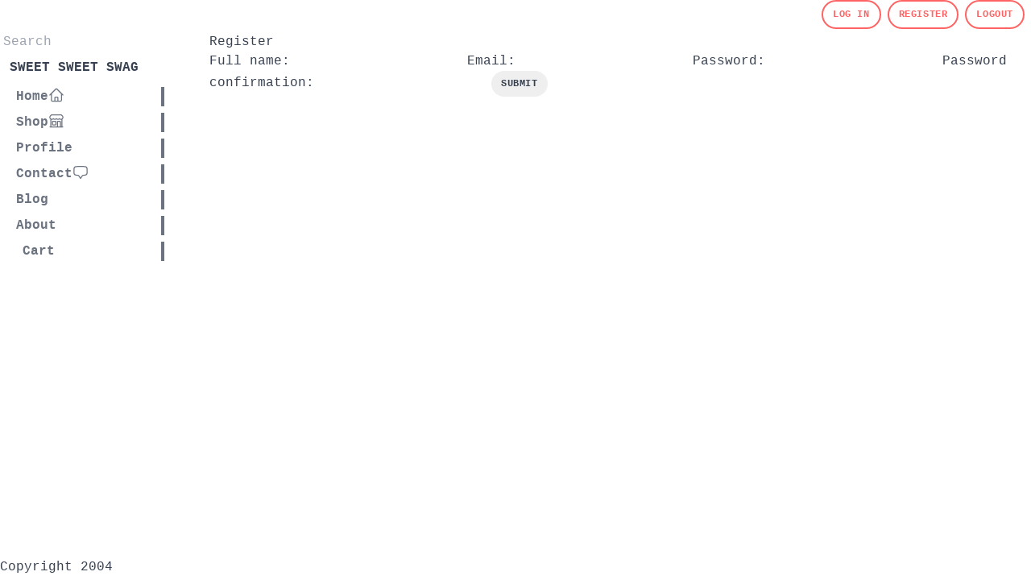

--- FILE ---
content_type: text/html; charset=utf-8
request_url: https://sweetsweetswag.com/account/register/
body_size: 7592
content:
<!DOCTYPE html>
<html lang="en">
    <head>
        <title></title>
        <meta charset="utf-8">
        <!-- https://icon-icons.com/icon/online-design-business-promotion-store-sale-shop-discount-man/262681 -->
        <link rel="shortcut icon" href="https://sweetsweetswag.s3.amazonaws.com/static/favicon.ico">
        <meta name="viewport" content="width=device-width, initial-scale=1">
        <meta name="description" content="">
        
<!-- Font Awesome -->
<link rel="stylesheet" href="https://cdnjs.cloudflare.com/ajax/libs/font-awesome/6.1.1/css/all.min.css" integrity="sha512-KfkfwYDsLkIlwQp6LFnl8zNdLGxu9YAA1QvwINks4PhcElQSvqcyVLLD9aMhXd13uQjoXtEKNosOWaZqXgel0g==" crossorigin="anonymous" referrerpolicy="no-referrer">
<!-- Tailwind css -->
<link rel="stylesheet" href="https://sweetsweetswag.s3.amazonaws.com/static/css/tailwind-output.css">
    </head>
    <body class="text-gray-700 font-mono">
        
        <div class="flex justify-center md:justify-end">
            <a href="/account/login/" class="text-primary btn border-primary md:border-2 hover:bg-primary hover:text-white transition ease-out duration-500">
                  Log in</a>
            <a href="/account/register/" class="text-primary ml-2 btn border-primary md:border-2 hover:bg-primary hover:text-white transition ease-out duration-500">Register</a>
            <a href="/account/logout/" class="text-primary ml-2 mr-2 btn border-primary md:border-2 hover:bg-primary hover:text-white transition ease-out duration-500">Logout</a>
        </div>

        <div class="grid md:grid-cols-5">
            <div class="md:col-span-1 p-1">
                <div class="md:flex md:justify-items-start">  
  <nav class="text-left">
    <div>
      <form method='GET' action='/search/query/'>
    <div>
        <input type="text" name="query" placeholder="Search" aria-label="Search">
    </div>
</form>
    </div>
    
    <div class="flex justify-start">
      <div>
        <h1 class="font-bold uppercase p-2 border-gray-100">
          Sweet Sweet Swag
        </h1>
      </div>      
      <div class="px-4 cursor-pointer md:hidden" id="shop">
        <svg xmlns="http://www.w3.org/2000/svg" fill="none" viewBox="0 0 24 24" stroke-width="1.5" stroke="currentColor" class="w-6 h-6">
          <path stroke-linecap="round" stroke-linejoin="round" d="M3.75 5.25h16.5m-16.5 4.5h16.5m-16.5 4.5h16.5m-16.5 4.5h16.5" />
        </svg>      
      </div>
    </div>
    
    <ul class="hidden md:block" id="menu">
      <li class="text-gray-500 font-bold py-1">
        <a class="px-4 nav-item-r" href="/">
          <span>Home</span>
          <svg xmlns="http://www.w3.org/2000/svg" fill="none" viewBox="0 0 24 24" stroke-width="1.5" stroke="currentColor" class="w-5 h-5">
            <path stroke-linecap="round" stroke-linejoin="round" d="m2.25 12 8.954-8.955c.44-.439 1.152-.439 1.591 0L21.75 12M4.5 9.75v10.125c0 .621.504 1.125 1.125 1.125H9.75v-4.875c0-.621.504-1.125 1.125-1.125h2.25c.621 0 1.125.504 1.125 1.125V21h4.125c.621 0 1.125-.504 1.125-1.125V9.75M8.25 21h8.25" />
          </svg>
        </a>
      </li>

      <li class="text-gray-500 font font-bold py-1">
        <a class="px-4 nav-item-r" href="/products/">
          <span>Shop</span>
          <svg xmlns="http://www.w3.org/2000/svg" fill="none" viewBox="0 0 24 24" stroke-width="1.5" stroke="currentColor" class="w-5 h-5">
            <path stroke-linecap="round" stroke-linejoin="round" d="M13.5 21v-7.5a.75.75 0 0 1 .75-.75h3a.75.75 0 0 1 .75.75V21m-4.5 0H2.36m11.14 0H18m0 0h3.64m-1.39 0V9.349M3.75 21V9.349m0 0a3.001 3.001 0 0 0 3.75-.615A2.993 2.993 0 0 0 9.75 9.75c.896 0 1.7-.393 2.25-1.016a2.993 2.993 0 0 0 2.25 1.016c.896 0 1.7-.393 2.25-1.015a3.001 3.001 0 0 0 3.75.614m-16.5 0a3.004 3.004 0 0 1-.621-4.72l1.189-1.19A1.5 1.5 0 0 1 5.378 3h13.243a1.5 1.5 0 0 1 1.06.44l1.19 1.189a3 3 0 0 1-.621 4.72M6.75 18h3.75a.75.75 0 0 0 .75-.75V13.5a.75.75 0 0 0-.75-.75H6.75a.75.75 0 0 0-.75.75v3.75c0 .414.336.75.75.75Z" />
          </svg>
        </a>
      </li>

      <li class="text-gray-500 font font-bold py-1">
        <a class="px-4 nav-item-r" href="/account/">
          <span>Profile</span>
        </a>
      </li>
      
      <li class="text-gray-500 font font-bold py-1">
        <a class="px-4 nav-item-r" href="/contact/">
          <span>Contact</span>
          <svg xmlns="http://www.w3.org/2000/svg" fill="none" viewBox="0 0 24 24" stroke-width="1.5" stroke="currentColor" class="w-5 h-5">
            <path stroke-linecap="round" stroke-linejoin="round" d="M2.25 12.76c0 1.6 1.123 2.994 2.707 3.227 1.068.157 2.148.279 3.238.364.466.037.893.281 1.153.671L12 21l2.652-3.978c.26-.39.687-.634 1.153-.67 1.09-.086 2.17-.208 3.238-.365 1.584-.233 2.707-1.626 2.707-3.228V6.741c0-1.602-1.123-2.995-2.707-3.228A48.394 48.394 0 0 0 12 3c-2.392 0-4.744.175-7.043.513C3.373 3.746 2.25 5.14 2.25 6.741v6.018Z" />
          </svg>
        </a>
      </li>

      <li class="text-gray-500 font font-bold py-1">
        <a class="px-4 nav-item-r" href="/blog/">
          <span>Blog</span>
        </a>
      </li>

      <li class="text-gray-500 font font-bold py-1">
        <a class="px-4 nav-item-r" href="/about/">
          <span>About</span>
        </a>
      </li>
      
      <li class="text-gray-500 font font-bold py-1">
        <a class="px-4 nav-item-r" href="/cart/">
          <span class='navbar-cart-count m-1'></span> Cart
        </a>
      </li>
    </ul>
  </nav>
</div>

            </div>
            <div class="md:col-span-4 p-1">
                
<h1>Register</h1>
<form method="POST">
    <input type="hidden" name="csrfmiddlewaretoken" value="Gw5W7Y1y8biRuBMflPPmz44OYR30el3Wt62CehEC0cT7wbxBtdVQkIzMqUcU7BvH">
    <tr>
    <th><label for="id_full_name">Full name:</label></th>
    <td>
      
      <input type="text" name="full_name" maxlength="255" id="id_full_name">
      
      
    </td>
  </tr>

  <tr>
    <th><label for="id_email">Email:</label></th>
    <td>
      
      <input type="email" name="email" maxlength="255" required id="id_email">
      
      
    </td>
  </tr>

  <tr>
    <th><label for="id_password1">Password:</label></th>
    <td>
      
      <input type="password" name="password1" required id="id_password1">
      
      
    </td>
  </tr>

  <tr>
    <th><label for="id_password2">Password confirmation:</label></th>
    <td>
      
      <input type="password" name="password2" required id="id_password2">
      
      
        
      
    </td>
  </tr>
    <button type="submit" class="btn btn-default">Submit</button>
</form>

            </div>
        </div>

        <footer class="fixed bottom-1">
            Copyright 2004
        </footer>
        

<!-- Jquery -->
<script src="https://ajax.googleapis.com/ajax/libs/jquery/3.5.1/jquery.min.js"></script>


<!-- Bootstrap Js -->
<script src="https://maxcdn.bootstrapcdn.com/bootstrap/4.5.2/js/bootstrap.min.js"></script>

<!-- jquery confirm js -->
<script src="https://cdnjs.cloudflare.com/ajax/libs/jquery-confirm/3.3.2/jquery-confirm.min.js"></script>

<!-- JS Render -->
<script src="https://cdnjs.cloudflare.com/ajax/libs/jsrender/1.0.5/jsrender.min.js"></script>

<script src="https://cdnjs.cloudflare.com/ajax/libs/popper.js/1.16.0/umd/popper.min.js"></script>

<!-- Charts.js -->
<script src="https://cdnjs.cloudflare.com/ajax/libs/Chart.js/2.9.4/Chart.min.js"></script>

<!-- Django secure AJAX -->
<script src="https://sweetsweetswag.s3.amazonaws.com/static/js/csrf.ajax.js"></script>

<!-- eCommerce Custom Sales Data JS -->
<script src="https://sweetsweetswag.s3.amazonaws.com/static/js/ecommerce.sales.js"></script>

<!-- eCommerce Custom JS -->
<script src="https://sweetsweetswag.s3.amazonaws.com/static/js/ecommerce.js"></script>

<!-- eCommerce main JS -->
<script src="https://sweetsweetswag.s3.amazonaws.com/static/js/ecommerce.main.js"></script>
        
    </body>
</html>


--- FILE ---
content_type: text/javascript
request_url: https://sweetsweetswag.s3.amazonaws.com/static/js/csrf.ajax.js
body_size: 1095
content:
$(document).ready(function(){
  // using jQuery
  function getCookie(name) {
      var cookieValue = null;
      if (document.cookie && document.cookie !== '') {
          var cookies = document.cookie.split(';');
          for (var i = 0; i < cookies.length; i++) {
              var cookie = jQuery.trim(cookies[i]);
              // Does this cookie string begin with the name we want?
              if (cookie.substring(0, name.length + 1) === (name + '=')) {
                  cookieValue = decodeURIComponent(cookie.substring(name.length + 1));
                  break;
              }
          }
      }
      return cookieValue;
  }
  var csrftoken = getCookie('csrftoken');
  
  function csrfSafeMethod(method) {
      // these HTTP methods do not require CSRF protection
      return (/^(GET|HEAD|OPTIONS|TRACE)$/.test(method));
  }
  $.ajaxSetup({
      beforeSend: function(xhr, settings) {
          if (!csrfSafeMethod(settings.type) && !this.crossDomain) {
              xhr.setRequestHeader("X-CSRFToken", csrftoken);
          }
      }
  });
})


--- FILE ---
content_type: text/javascript
request_url: https://sweetsweetswag.s3.amazonaws.com/static/js/ecommerce.main.js
body_size: 5814
content:
$(document).ready(function(){
    var stripeFormModule = $(".stripe-payment-form")  
    var stripeModuleToken = stripeFormModule.attr("data-token")
    var stripeModuleUrl = stripeFormModule.attr("data-next-url")
    var stripeModuleBtnTitle = stripeFormModule.attr("data-btn-title" || "Add Card")
    var stripeTemplate = $.templates("#stripeTemplate")
    var stripeTemplateDataContext = {
        publishKey: stripeModuleToken,
        nextUrl: stripeModuleUrl,
        btnTitle: stripeModuleBtnTitle,
    }
    var stripeTemplateHtml = stripeTemplate.render(stripeTemplateDataContext)
    stripeFormModule.html(stripeTemplateHtml)

    var paymentForm = $(".stripe-payment-form")
    if (paymentForm.length >1){
        alert("Only one payment forma allowed per page")
    } else if(paymentForm.length == 1){
        var pubKey = paymentForm.attr('data-token')
        var nextUrl = paymentForm.attr('data-next-url')

        // Create a Stripe client.
        var stripe = Stripe(pubKey);

        // Create an instance of Elements.
        var elements = stripe.elements();

        // Custom styling can be passed to options when creating an Element.
        // (Note that this demo uses a wider set of styles than the guide below.)
        var style = {
        base: {
            color: '#32325d',
            fontFamily: '"Helvetica Neue", Helvetica, sans-serif',
            fontSmoothing: 'antialiased',
            fontSize: '16px',
            '::placeholder': {
            color: '#aab7c4'
            }
        },
        invalid: {
            color: '#fa755a',
            iconColor: '#fa755a'
        }
        };

        // Create an instance of the card Element.
        var card = elements.create('card', {style: style});

        // Add an instance of the card Element into the `card-element` <div>.
        card.mount('#card-element');
        // Handle real-time validation errors from the card Element.
        card.on('change', function(event) {
        var displayError = document.getElementById('card-errors');
        if (event.error) {
            displayError.textContent = event.error.message;
        } else {
            displayError.textContent = '';
        }
        });
        
        var form = $('#payment-form');
        var btnLoad = form.find('.btn-load');
        var btnLoadDefaultHtml = btnLoad.html();
        var btnLoadDefaultClasses = btnLoad.attr("class");

        form.on('submit', function(event) {
            event.preventDefault();
            var $this = $(this)
            btnLoad.blur()
            var loadTime = 1500
            var currentTimeout;
            var errorHtml = "<i class='fa fa-warning'></i> An error occured"
            var errorClasses = "btn btn-danger disabled my-3"
            var loadingHtml = "<i class='fa fa-spin fa-spinner'></i> Loading..."
            var loadingClasses = "btn btn-success disabled my-3"

            stripe.createToken(card).then(function(result) {
                if (result.error) {
                    // Inform the user if there was an error.
                    var errorElement = $('#card-errors');
                    errorElement.textContent = result.error.message;
                    currentTimeout = displayBtnStatus(btnLoad, errorHtml, errorClasses, 1000, currentTimeout)
                } else {
                    currentTimeout = displayBtnStatus(btnLoad, loadingHtml, loadingClasses, 2000, currentTimeout)
                    // Send the token to your server.
                    stripeTokenHandler(nextUrl, result.token);
                }
            });
        });

        function displayBtnStatus(element, newHtml, newClasses, loadTime, timeout){
            if (!loadTime){
                loadTime = 1500
            }
            element.html(newHtml)
            element.removeClass(btnLoadDefaultClasses)
            element.addClass(newClasses)
            return setTimeout(function(){
                element.html(btnLoadDefaultHtml)
                element.removeClass(newClasses)
                element.addClass(btnLoadDefaultClasses)
            }, loadTime)
        }

        function redirectToNext(nextPath, timeoffset){
        if (nextPath){
            setTimeout(function(){
            window.location.href=nextPath
            }, timeoffset)
        }
        }

        // Submit the form with the token ID.
        function stripeTokenHandler(nextUrl, token) {
            var paymentMethodEndpoint = '/billing/payment-method/create/'
            var data = {
            'token': token.id,
            }

            $.ajax({
            data: data,
            url: paymentMethodEndpoint,
            method: "POST",
            success:function(data){
                var successMsg = data.message || "success! your card was added."
                card.clear()
                if (nextUrl){
                successMsg = successMsg + "<br/><br/><i class='fa fa-spin fa-spinner'></i> Redirecting..."
                }
                if ($.alert){
                $.alert(successMsg)
                }else{
                $.alert(successMsg)
                }
                redirectToNext(nextUrl, 1500)
                btnLoad.html(btnLoadDefaultHtml)
                btnLoad.attr('class', btnLoadDefaultHtml)
                redirectToNext(nextUrl,1500)
            },
            error: function(error){
                console.log(error)
                $.alert({title:"An error occured", content:"Please try adding your card again."})
                btnLoad.html(btnLoadDefaultHtml)
                btnLoad.attr('class', btnLoadDefaultHtml)
            }
            })
        }
    }
})


--- FILE ---
content_type: text/javascript
request_url: https://sweetsweetswag.s3.amazonaws.com/static/js/ecommerce.js
body_size: 4775
content:
$(document).ready(function(){    
    function getOwnedProduct(productId, submitSpan){
        var actionEndPoint = '/orders/endpoint/verify/ownership/';
        var httpMethod = 'GET';
        var data = {
            product_id: productId
        }
        var isOwner
        $.ajax({
            url: actionEndPoint,
            method: httpMethod,
            data: data,
            success: function(data){
                if (data.owner){
                    isOwner = true;
                    submitSpan.html("<a class='btn btn-warning' href='/library/'>In Library</a>");
                }else{
                    isOwner = false;
                }
            },
            error: function(error){
                console.log(error);
            }
        })
        return isOwner;
    }

    var formData = $(".form-product-ajax")
    $.each(formData, function(index, object){
        var $this = $(this);
        var isUser = $this.attr("data-user");
        var submitSpan = $this.find(".submit-span");
        var productInput = $this.find("product_id");
        var productId = productInput.attr("value");
        var productIsDigital = productInput.attr("data-is-digital");
        var isOwned;
        if (productIsDigital && isUser){
            var isOwned = getOwnedProduct(productId, submitSpan);
        }
    })

    formData.on('submit', function(event) {
        event.preventDefault();
        var thisForm = $(this)
        var cartSubmitBtn = event.originalEvent.submitter.attributes[3].value;
        var url = '/cart/update/'
        var method = 'POST'
        var data = thisForm.serialize();

        if(cartSubmitBtn == "cart_item_update"){
            data = data+"&"+cartSubmitBtn+"=true"
        }else if(cartSubmitBtn == "product_item_remove"){
            data = data+"&"+cartSubmitBtn+"=true"
        }else if(cartSubmitBtn == "cart_item_add"){
            data = data+"&"+cartSubmitBtn+"=true";
            console.log("added" + data);
        }else if(cartSubmitBtn == "cart_item_remove"){
            data = data+"&"+cartSubmitBtn+"=true"
        }
        upDateOrder(url, method, data, thisForm)
    });

    function upDateOrder(url, method,formData, thisForm){
        $.ajax({
            url: url,
            method: method,
            data:formData,
            success: function(data){
                var submitSpan = thisForm.find(".submit-span")
                var cartItemRow = $("#"+data.cart_item_id)
                var cartItemPrice = $("#"+data.cart_item_id+" #cart_item_price")
                var cartUpdateSpanTotal = $(".cart-total")
                var cartUpdateSpanVatTotal = $(".cart-vattotal")
                var cartUpdateSpanShipping = $(".cart-shipping")
                var cartUpdateSpanSubtotal = $(".cart-subtotal")
                if(data.updated){
                    cartItemPrice.html(data.price_of_item);
                    cartUpdateSpanTotal.html(data.cart_total)
                    cartUpdateSpanVatTotal.html(data.cart_vat)
                    cartUpdateSpanShipping.html(data.cart_shipping)
                    cartUpdateSpanSubtotal.html(data.cart_subtotal)
                }
                if(data.added){
                    submitSpan.html('<input type="hidden" id="cart_item_id" name="cart_item_id" value="'+data.cart_item_id+'"><a class="btn btn-success" href="/cart/">In cart</a>')
                }
                if(data.removed){
                    submitSpan.html('<input id="product_quantity" name="product_quantity" type="number" min="1" max="'+data.productQty+'" value="1" /><br><button onclick="this.form.submitted=this.value;" type="submit" id="cart_item_add" name="cart_item_add" value="true" class="btn btn-success btn-add">Add</button>')
                    cartItemRow.html("<td class='.text-muted'>Removed</td>")
                    cartUpdateSpanTotal.html(data.cart_total)
                    cartUpdateSpanVatTotal.html(data.cart_vat)
                    cartUpdateSpanShipping.html(data.cart_shipping)
                    cartUpdateSpanSubtotal.html(data.cart_subtotal)
                }

                if(data.cartItemCount < 1){
                    $(".table-responsive").html("<p class='lead'>Basket is empty</p><a href='/products/' class='btn btn-success'><i class='fa fa-chevron-left' aria-hidden='true'></i><i class='fa fa-chevron-left' aria-hidden='true'></i> Products</a>");
                }
                var navbarCount = $(".navbar-cart-count")
                navbarCount.text(data.cartItemCount);
            },
            error: function(error){
                console.log("error", error);
            }
        })
    }
})


--- FILE ---
content_type: text/javascript
request_url: https://sweetsweetswag.s3.amazonaws.com/static/js/ecommerce.sales.js
body_size: 1501
content:
$(document).ready(function(){
    function renderChart(id, data, labels){
        var ctx = $('#' + id);
        var myChart = new Chart(ctx, {
            type: 'line',
            data: {
                labels: labels,
                datasets: [{
                    label: 'Sales',
                    data: data,
                    backgroundColor: 'rgba(100, 255, 34, .2)',
                    borderColor: 'rgba(100, 255, 34, .6)',
                }]
            },
            options: {
                scales: {
                    yAxes: [{
                        ticks: {
                            beginAtZero: true
                        }
                    }]
                },
            }
        });
    }

    function getSalesData(id, type){
        var url = '/analytics/sales/data/'
        var method = 'GET'
        var data = {"type":type}

        $.ajax({
        url: url,
        method: method,
        data:data,
        success: function(responseData){
            renderChart(id, responseData.data, responseData.labels)
        },
        error: function(error){
            $.alert("An error occurred")
        }
        })
    }
    
    var chartsToRender = $('.bjh-render-chart')
    $.each(chartsToRender, function(index, html){
        var $this = $(this)
        if($this.attr('id') && $this.attr('data-type')){
            getSalesData($this.attr('id'), $this.attr('data-type'))
        }
    })
})
